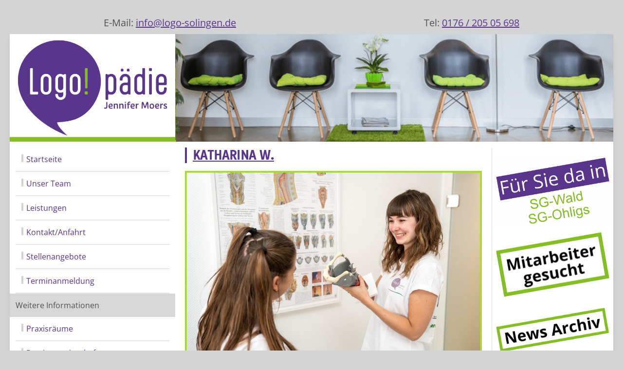

--- FILE ---
content_type: text/javascript
request_url: https://logo-solingen.de/wp-content/themes/logo-solingen-tailwind/js/app.js?ver=6.7.4
body_size: 139
content:
(()=>{window.addEventListener("load",function(){let e=document.querySelector("#sidebar-menu");document.querySelector("#sidebar-menu-toggle").addEventListener("click",function(n){n.preventDefault(),e.classList.toggle("hidden")})});})();
